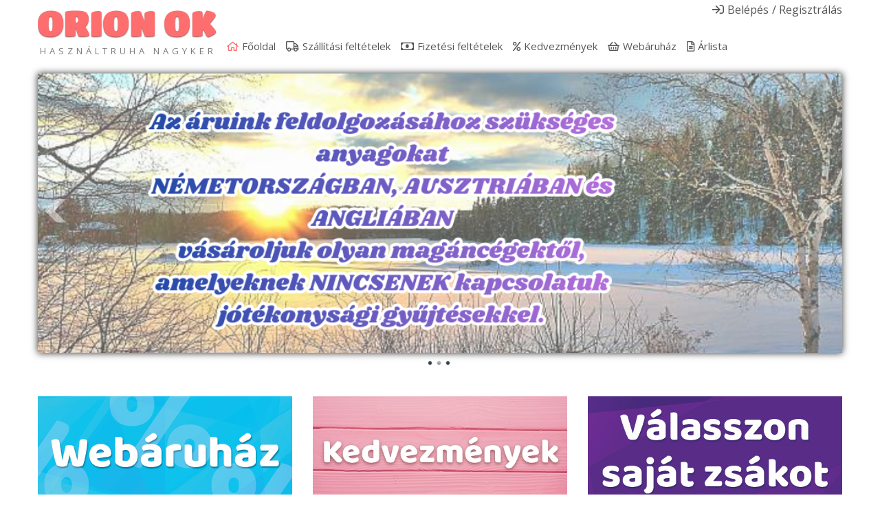

--- FILE ---
content_type: text/html; charset=utf-8
request_url: https://orionok.hu/component/hikashop/product/113895-gyermek-ruha-teli-b-minoseg-6-12
body_size: 11341
content:
	

<!DOCTYPE html>
<html xmlns="http://www.w3.org/1999/xhtml" xml:lang="hu-hu" lang="hu-hu" dir="ltr">
<head>
	
    <meta name="viewport" content="width=device-width, initial-scale=1.0">
	
    <base href="https://orionok.hu/component/hikashop/product/113895-gyermek-ruha-teli-b-minoseg-6-12" />
	<meta http-equiv="content-type" content="text/html; charset=utf-8" />
	<meta name="keywords" content="használtruha nagyker, használtruha nagykereskedés, használt ruha nagykereskedés" />
	<meta name="viewport" content="width=device-width, initial-scale=1.0" />
	<meta name="description" content="Használtruha nagyker" />
	<meta name="generator" content="MYOB" />
	<title>gyermek ruha téli, B minõség (6-12)</title>
	<link href="https://orionok.hu/e-shop/product/113895-DES09AZI-12403426-gyermek-ruha-teli-b-minoseg-6-12" rel="canonical" />
	<link href="/templates/ice_future/favicon.ico" rel="shortcut icon" type="image/vnd.microsoft.icon" />
	<link href="/media/com_hikashop/css/hikashop.css?v=450" rel="stylesheet" type="text/css" />
	<link href="/media/com_hikashop/css/frontend_default.css?t=1645535333" rel="stylesheet" type="text/css" />
	<link href="/media/com_hikashop/css/font-awesome.css?v=5.2.0" rel="stylesheet" type="text/css" />
	<link href="/plugins/system/jce/css/content.css?aa754b1f19c7df490be4b958cf085e7c" rel="stylesheet" type="text/css" />
	<link href="/plugins/system/maximenuckmobile/themes/default/maximenuckmobile.css" rel="stylesheet" type="text/css" />
	<link href="/media/jui/css/bootstrap.css" rel="stylesheet" type="text/css" />
	<link href="/media/jui/css/bootstrap-responsive.css" rel="stylesheet" type="text/css" />
	<link href="/templates/ice_future/css/joomla.css" rel="stylesheet" type="text/css" />
	<link href="/templates/ice_future/css/template.css?20211101" rel="stylesheet" type="text/css" />
	<link href="/templates/ice_future/css/responsive.css" rel="stylesheet" type="text/css" />
	<link href="https://orionok.hu/media/com_acymailing/css/module_default.css?v=1645535297" rel="stylesheet" type="text/css" />
	<link href="/modules/mod_ariimageslider/mod_ariimageslider/js/themes/nivo-slider.css" rel="stylesheet" type="text/css" />
	<link href="/modules/mod_ariimageslider/mod_ariimageslider/js/themes/default/style.css" rel="stylesheet" type="text/css" />
	<link href="/modules/mod_maximenuck/themes/blank/css/maximenuck.php?monid=maximenuck105" rel="stylesheet" type="text/css" />
	<link href="/modules/mod_maximenuck/assets/maximenuresponsiveck.css" rel="stylesheet" type="text/css" />
	<link href="/modules/mod_bt_login/tmpl/css/style2.0.css" rel="stylesheet" type="text/css" />
	<link href="/media/com_hikashop/css/notify-metro.css?v=450" rel="stylesheet" type="text/css" />
	<style type="text/css">

 .cloaked_email span:before { content: attr(data-ep-a22d0); } .cloaked_email span:after { content: attr(data-ep-be048); } 
.mobilebarmaximenuck { display: none; }
	@media only screen and (max-width:640px){
    #maximenuck105 { display: none !important; }
    .mobilebarmaximenuck { display: block; }
	.hidemenumobileck {display: none !important;}
    body { padding-top: 40px !important; } }#ais_104_wrapper{max-width:1170px;}#ais_104{width:100%;height:auto;}.ari-image-slider-loading #ais_104{height:220px;}@media screen and (max-width: 640px) {div#maximenuck105 ul.maximenuck li.maximenuck.nomobileck, div#maximenuck105 .maxipushdownck ul.maximenuck2 li.maximenuck.nomobileck { display: none !important; }}@media screen and (min-width: 641px) {div#maximenuck105 ul.maximenuck li.maximenuck.nodesktopck, div#maximenuck105 .maxipushdownck ul.maximenuck2 li.maximenuck.nodesktopck { display: none !important; }}
	</style>
	<script type="application/json" class="joomla-script-options new">{"csrf.token":"41d19e217e36f3fe8da9ded4d099ae72","system.paths":{"root":"","base":""},"system.keepalive":{"interval":840000,"uri":"\/component\/ajax\/?format=json"}}</script>
	
	
	
	<script src="https://ajax.googleapis.com/ajax/libs/jquery/1.12.0/jquery.min.js" type="text/javascript"></script>
	<script src="/plugins/system/jqueryeasy/jquerynoconflict.js" type="text/javascript"></script>
	<script src="https://ajax.googleapis.com/ajax/libs/jqueryui/1.12.0/jquery-ui.min.js" type="text/javascript"></script>
	<script src="/media/system/js/core.js?2311c87207ee4b461289681a9f2257c9" type="text/javascript"></script>
	
	<script src="/media/jui/js/bootstrap.min.js?2311c87207ee4b461289681a9f2257c9" type="text/javascript"></script>
	<script src="/media/com_hikashop/js/hikashop.js?v=450" type="text/javascript"></script>
	<script src="/plugins/system/maximenuckmobile/assets/maximenuckmobile.js" type="text/javascript"></script>
	<script src="https://orionok.hu/media/com_acymailing/js/acymailing_module.js?v=51025" type="text/javascript" async="async"></script>
	<script src="https://www.google.com/recaptcha/api.js?render=explicit&hl=hu-HU" type="text/javascript" defer="defer" async="async"></script>
	<script src="/modules/mod_ariimageslider/mod_ariimageslider/js/jquery.nivo.slider.js" type="text/javascript"></script>
	<script src="/modules/mod_bt_login/tmpl/js/jquery.simplemodal.js" type="text/javascript"></script>
	<script src="/modules/mod_bt_login/tmpl/js/default.js" type="text/javascript"></script>
	<!--[if lt IE 9]><script src="/media/system/js/polyfill.event.js?2311c87207ee4b461289681a9f2257c9" type="text/javascript"></script><![endif]-->
	<script src="/media/system/js/keepalive.js?2311c87207ee4b461289681a9f2257c9" type="text/javascript"></script>
	<script src="/media/com_hikashop/js/notify.min.js?v=450" type="text/javascript"></script>
	<script src="/plugins/hikashop/cartnotify/media/notify.js" type="text/javascript"></script>
	<script type="text/javascript">

window.hikashopFieldsJs = {
	'reqFieldsComp': {},
	'validFieldsComp': {},
	'regexFieldsComp': {},
	'regexValueFieldsComp': {}
};
function hikashopToggleFields(new_value, namekey, field_type, id, prefix) {
	if(!window.hikashop) return false;
	return window.hikashop.toggleField(new_value, namekey, field_type, id, prefix);
}
if(!window.localPage) window.localPage = {};
window.localPage.cartRedirect = function(cid,pid,resp){window.location="/hasznaltruha-nagyker/checkout";};
window.localPage.wishlistRedirect = function(cid,pid,resp){window.location="/component/hikashop/product/listing";};

 var emailProtector=emailProtector||{};emailProtector.addCloakedMailto=function(g,l){var h=document.querySelectorAll("."+g);for(i=0;i<h.length;i++){var b=h[i],k=b.getElementsByTagName("span"),e="",c="";b.className=b.className.replace(" "+g,"");for(var f=0;f<k.length;f++)for(var d=k[f].attributes,a=0;a<d.length;a++)0===d[a].nodeName.toLowerCase().indexOf("data-ep-a22d0")&&(e+=d[a].value),0===d[a].nodeName.toLowerCase().indexOf("data-ep-be048")&&(c=d[a].value+c);if(!c)break;b.innerHTML=e+c;if(!l)break;b.parentNode.href="mailto:"+e+c}}; 
jQuery(document).ready(function($){
                    $('#maximenuck105').MobileMaxiMenu({usemodules : 0,container : 'body',showdesc : 0,showlogo : 1,useimages : 0,menuid : 'maximenuck105',showmobilemenutext : 'default',mobilemenutext : 'Menu',mobilebackbuttontext : 'Back',displaytype : 'accordion',menubarbuttoncontent : '',topbarbuttoncontent : '',uriroot : '',displayeffect : 'normal',menuwidth : '300',openedonactiveitem : '0'});});
    jQuery(document).ready(function(){ 
			
			// Go to Top Link
			jQuery(window).scroll(function(){
				if ( jQuery(this).scrollTop() > 400) {
					 jQuery("#gotop").addClass("gotop_active");
				} else {
					 jQuery("#gotop").removeClass("gotop_active");
				}
			}); 
			jQuery(".scrollup").click(function(){
				jQuery("html, body").animate({ scrollTop: 0 }, 600);
				return false;
			});
			
			jQuery("[rel='tooltip']").tooltip();
			 
		});
		

	if(typeof acymailingModule == 'undefined'){
				var acymailingModule = [];
			}
			
			acymailingModule['emailRegex'] = /^[a-z0-9!#$%&\'*+\/=?^_`{|}~-]+(?:\.[a-z0-9!#$%&\'*+\/=?^_`{|}~-]+)*\@([a-z0-9-]+\.)+[a-z0-9]{2,20}$/i;

			acymailingModule['NAMECAPTION'] = 'Név';
			acymailingModule['NAME_MISSING'] = 'Adja meg a nevét';
			acymailingModule['EMAILCAPTION'] = 'E-mail';
			acymailingModule['VALID_EMAIL'] = 'Kérjük, érvényes e-mail címet adjon meg';
			acymailingModule['ACCEPT_TERMS'] = 'Fogadja el a használati feltételeket';
			acymailingModule['CAPTCHA_MISSING'] = 'Kérem írja be a képen látható biztonsági kódot:';
			acymailingModule['NO_LIST_SELECTED'] = 'Kérjük, válassza ki melyik témákra kíván feliratkozni';
		
		acymailingModule['level'] = 'enterprise';
		acymailingModule['reqFieldsformAcymailing63421'] = Array('name','html');
		acymailingModule['validFieldsformAcymailing63421'] = Array('Adjon meg egy értéket a Név mezőhöz','Adjon meg egy értéket a Küldés mezőhöz');
acymailingModule['excludeValuesformAcymailing63421'] = [];
acymailingModule['excludeValuesformAcymailing63421']['name'] = 'Név';
acymailingModule['excludeValuesformAcymailing63421']['email'] = 'E-mail';
jQuery(document).ready(function() { var $ = window.jQueryNivoSlider || jQuery; var opts = {"effect":"fade","directionNavHide":false,"responsive":true}; $("#ais_104").nivoSlider(opts); });jQuery(function($){ initTooltips(); $("body").on("subform-row-add", initTooltips); function initTooltips (event, container) { container = container || document;$(container).find(".hasTooltip").tooltip({"html": true,"container": "body"});} });function do_nothing() { return; }
jQuery.notify.defaults({"arrowShow":false,"globalPosition":"top right","elementPosition":"top right","clickToHide":true,"autoHideDelay":5000,"autoHide":true});
window.cartNotifyParams = {"reference":"global","img_url":"\/media\/com_hikashop\/images\/icons\/icon-32-newproduct.png","redirect_url":"","redirect_delay":4000,"title":"Product added to the cart","text":"A term\u00e9ket kos\u00e1rba raktuk","wishlist_title":"Product added to the wishlist","wishlist_text":"A term\u00e9ket sikeresen hozz\u00e1adta a k\u00edv\u00e1ns\u00e1glist\u00e1hoz","list_title":"Products added to the cart","list_text":"Products successfully added to the cart","list_wishlist_title":"Products added to the wishlist","list_wishlist_text":"Products successfully added to the wishlist","err_title":"Product not added to the cart","err_text":"Product not added to the cart","err_wishlist_title":"Product not added to the wishlist","err_wishlist_text":"Product not added to the wishlist"};

	</script>
	<!--[if IE]><link rel="stylesheet" href="/modules/mod_ariimageslider/mod_ariimageslider/js/themes/nivo-slider.ie.css" type="text/css" /><![endif]-->
	<!--[if lt IE 7]><link rel="stylesheet" href="/modules/mod_ariimageslider/mod_ariimageslider/js/themes/default/style.ie6.css" type="text/css" /><![endif]-->
	<!--[if IE]><link rel="stylesheet" href="/modules/mod_ariimageslider/mod_ariimageslider/js/themes/default/style.ie.css" type="text/css" /><![endif]-->
	<!--[if lt IE 8]><style type="text/css">BODY #ais_104_wrapper,BODY #ais_104{width:1170px;height:220px;}</style><![endif]-->

    
    <link href="/templates/ice_future/css/all.min.css" rel="stylesheet" />
    <link href="/templates/ice_future/css/v4-shims.min.css" rel="stylesheet" />
    <link href="/templates/ice_future/css/font-awesome-animation.min.css" rel="stylesheet" />
    <link href="/templates/ice_future/css/flag-icons.min.css" rel="stylesheet" />
    <!-- <link href="https://fonts.googleapis.com/css?family=Baloo Bhai|Open+Sans" rel="stylesheet"> -->

		

<style type="text/css" media="screen">

#main {
	/*border-bottom: 1px solid #ccc;
	box-shadow: 0  1px 0 #fff;*/}	
	

 				

</style>


<!-- Google Fonts -->
<!-- <link href='//fonts.googleapis.com/css?family=Coming+Soon|Open+Sans' rel='stylesheet' type='text/css'> -->
<link href="//fonts.googleapis.com/css?family=Open+Sans:400,700&amp;subset=latin-ext" rel="stylesheet">

<link id="stylesheet" rel="stylesheet" type="text/css" href="/templates/ice_future/css/styles/style1.css?20190329" />

<!-- Template Styles -->
<link id="stylesheet-responsive" rel="stylesheet" type="text/css" href="/templates/ice_future/css/styles/style1_responsive.css" />




<!--[if lte IE 8]>
<link rel="stylesheet" type="text/css" href="/templates/ice_future/css/ie8.css" />
<![endif]-->

<!--[if lte IE 9]>
<style type="text/css" media="screen">

</style>	
<![endif]-->


<!--[if lt IE 9]>
    <script src="/media/jui/js/html5.js"></script>
<![endif]-->

        
        <!-- HU -->

        <!-- Google Tag Manager -->
        <script>(function(w,d,s,l,i){w[l]=w[l]||[];w[l].push({'gtm.start':
        new Date().getTime(),event:'gtm.js'});var f=d.getElementsByTagName(s)[0],
        j=d.createElement(s),dl=l!='dataLayer'?'&l='+l:'';j.async=true;j.src=
        'https://www.googletagmanager.com/gtm.js?id='+i+dl;f.parentNode.insertBefore(j,f);
        })(window,document,'script','dataLayer','GTM-5R8HKQ6');</script>
        <!-- End Google Tag Manager -->

        <meta name="facebook-domain-verification" content="dwfm0vdx104fjqa2a8hd777u25x0ex" />

        <!-- Facebook Pixel Code -->
        <script>
        !function(f,b,e,v,n,t,s)
        {if(f.fbq)return;n=f.fbq=function(){n.callMethod?
        n.callMethod.apply(n,arguments):n.queue.push(arguments)};
        if(!f._fbq)f._fbq=n;n.push=n;n.loaded=!0;n.version='2.0';
        n.queue=[];t=b.createElement(e);t.async=!0;
        t.src=v;s=b.getElementsByTagName(e)[0];
        s.parentNode.insertBefore(t,s)}(window, document,'script',
        'https://connect.facebook.net/en_US/fbevents.js');
        fbq('init', '284981223528411');
        fbq('track', 'PageView');
        </script>
        <script type="text/javascript" src="/templates/ice_future/js/mrktng.js?2021111502"></script>
        <noscript><img height="1" width="1" style="display:none"
        src="https://www.facebook.com/tr?id=284981223528411&ev=PageView&noscript=1"
        /></noscript>
        <!-- End Facebook Pixel Code -->

</head>


<body class="">
    <!-- Google Tag Manager (noscript) -->
    <noscript><iframe src="https://www.googletagmanager.com/ns.html?id=GTM-5R8HKQ6"
    height="0" width="0" style="display:none;visibility:hidden"></iframe></noscript>
    <!-- End Google Tag Manager (noscript) -->

    <header id="header">
    
        <div class="container clearfix">
          
           <div id="logo">	
             <p><a href="/"><img src="/templates/ice_future/images/logook.gif" alt="Használtruha nagyker" title="Használtruha nagyker" /></a></p>
             <p style="color: #7b7b7b;padding: 0;margin: 0 0 0 3px; font-size:13px;letter-spacing: 5px;font-family: 'Open Sans', Helvetica, Arial, sans-serif;text-transform: uppercase;">Használtruha nagyker</p>
            </div>
            
                         <div id="login">
                <div id="btl">
	<!-- Panel top -->	
	<div class="btl-panel">
					<!-- Login button -->
						<span id="btl-panel-login" class="btl-modal">Belépés</span>
						<!-- Registration button -->
						<span id="btl-panel-registration" class="btl-modal">Regisztrálás</span>
						
			
			</div>
	<!-- content dropdown/modal box -->
	<div id="btl-content">
			
		<!-- Form login -->	
		<div id="btl-content-login" class="btl-content-block">
						
			<!-- if not integrated any component -->
							<h3>Belépés</h3>
				<div id="btl-wrap-module"><form action="/component/hikashop/" method="post" id="login-form" class="form-inline">
		<div class="userdata">
		<div id="form-login-username" class="control-group">
			<div class="controls">
									<div class="input-prepend">
						<span class="add-on">
							<span class="icon-user hasTooltip" title="E-mail"></span>
							<label for="modlgn-username" class="element-invisible">E-mail</label>
						</span>
						<input id="modlgn-username" type="text" name="username" class="input-small" tabindex="0" size="18" placeholder="E-mail" />
					</div>
							</div>
		</div>
		<div id="form-login-password" class="control-group">
			<div class="controls">
									<div class="input-prepend">
						<span class="add-on">
							<span class="icon-lock hasTooltip" title="Jelszó">
							</span>
								<label for="modlgn-passwd" class="element-invisible">Jelszó							</label>
						</span>
						<input id="modlgn-passwd" type="password" name="password" class="input-small" tabindex="0" size="18" placeholder="Jelszó" />
					</div>
							</div>
		</div>
						<div id="form-login-remember" class="control-group checkbox">
			<label for="modlgn-remember" class="control-label">Emlékezzen rám</label> <input id="modlgn-remember" type="checkbox" name="remember" class="inputbox" value="yes"/>
		</div>
				<div id="form-login-submit" class="control-group">
			<div class="controls">
				<button type="submit" tabindex="0" name="Submit" class="btn btn-primary login-button">Belépés</button>
			</div>
		</div>
					<ul class="unstyled">
							<li>
					<a href="/component/users/?view=registration&amp;Itemid=101">
					Fiók létrehozása <span class="icon-arrow-right"></span></a>
				</li>
							<li>
					<a href="/component/users/?view=remind&amp;Itemid=101">
					Elfelejtette felhasználónevét?</a>
				</li>
				<li>
					<a href="/component/users/?view=reset&amp;Itemid=101">
					Elfelejtette jelszavát?</a>
				</li>
			</ul>
		<input type="hidden" name="option" value="com_users" />
		<input type="hidden" name="task" value="user.login" />
		<input type="hidden" name="return" value="aHR0cHM6Ly9vcmlvbm9rLmh1L2NvbXBvbmVudC9oaWthc2hvcC9wcm9kdWN0LzExMzg5NS1neWVybWVrLXJ1aGEtdGVsaS1iLW1pbm9zZWctNi0xMg==" />
		<input type="hidden" name="41d19e217e36f3fe8da9ded4d099ae72" value="1" />	</div>
	</form>
</div>
							
		</div>
		
					
		<div id="btl-content-registration" class="btl-content-block">			
			<!-- if not integrated any component -->
							<input type="hidden" name="integrated" value="/component/users/?view=registration&amp;Itemid=101" value="no" id="btl-integrated"/>		
					</div>
						
				
	</div>
	<div class="clear"></div>
</div>

<script type="text/javascript">
/*<![CDATA[*/
var btlOpt = 
{
	BT_AJAX					:'https://orionok.hu/component/hikashop/product/113895-gyermek-ruha-teli-b-minoseg-6-12',
	BT_RETURN				:'/component/hikashop/product/113895-gyermek-ruha-teli-b-minoseg-6-12',
	RECAPTCHA				:'0',
	LOGIN_TAGS				:'',
	REGISTER_TAGS			:'',
	EFFECT					:'btl-modal',
	ALIGN					:'right',
	BG_COLOR				:'transparent',
	MOUSE_EVENT				:'click',
	TEXT_COLOR				:'#555555',
	MESSAGES 				: {
		E_LOGIN_AUTHENTICATE 		: 'Username and password do not match or you do not have an account yet.',
		REQUIRED_NAME				: 'Please enter your name!',
		REQUIRED_USERNAME			: 'Please enter your username!',
		REQUIRED_PASSWORD			: 'Please enter your password!',
		REQUIRED_VERIFY_PASSWORD	: 'Please re-enter your password!',
		PASSWORD_NOT_MATCH			: 'Password does not match the verify password!',
		REQUIRED_EMAIL				: 'Please enter your email!',
		EMAIL_INVALID				: 'Please enter a valid email!',
		REQUIRED_VERIFY_EMAIL		: 'Please re-enter your email!',
		EMAIL_NOT_MATCH				: 'Email does not match the verify email!',
		CAPTCHA_REQUIRED			: 'Please enter captcha key'
	}
}
if(btlOpt.ALIGN == "center"){
	BTLJ(".btl-panel").css('textAlign','center');
}else{
	BTLJ(".btl-panel").css('float',btlOpt.ALIGN);
}
BTLJ("input.btl-buttonsubmit,button.btl-buttonsubmit").css({"color":btlOpt.TEXT_COLOR,"background":btlOpt.BG_COLOR});
BTLJ("#btl .btl-panel > span").css({"color":btlOpt.TEXT_COLOR,"background-color":btlOpt.BG_COLOR,"border":btlOpt.TEXT_COLOR});
/*]]>*/
</script>


            </div>
                     	
            
			<!--[if lte IE 7]>
			<link href="/modules/mod_maximenuck/themes/blank/css/ie7.css" rel="stylesheet" type="text/css" />
			<![endif]--><!-- debut Maximenu CK, par cedric keiflin -->
	<div class="maximenuckh ltr" id="maximenuck105" style="z-index:10;">
        <div class="maxiroundedleft"></div>
        <div class="maxiroundedcenter">
            <ul class=" maximenuck">
												<li data-level="1" class="maximenuck item101 current active first level1 " style="z-index : 12000;" ><a  data-hover="Főoldal" class="maximenuck " href="/"><span class="titreck"  data-hover="Főoldal">Főoldal</span></a>
		</li><li data-level="1" class="maximenuck item117 level1 " style="z-index : 11999;" ><a  data-hover="Szállítási feltételek" class="maximenuck " href="/szallitasi-feltetelek"><span class="titreck"  data-hover="Szállítási feltételek">Szállítási feltételek</span></a>
		</li><li data-level="1" class="maximenuck item150 level1 " style="z-index : 11998;" ><a  data-hover="Fizetési feltételek" class="maximenuck " href="/fizetesi-feltetelek"><span class="titreck"  data-hover="Fizetési feltételek">Fizetési feltételek</span></a>
		</li><li data-level="1" class="maximenuck item187 level1 " style="z-index : 11997;" ><a  data-hover="Kedvezmények" class="maximenuck " href="/kedvezmenyek"><span class="titreck"  data-hover="Kedvezmények">Kedvezmények</span></a>
		</li><li data-level="1" class="maximenuck item299 level1 " style="z-index : 11996;" ><a  data-hover="Webáruház" class="maximenuck " href="/hasznaltruha-nagyker-webshop"><span class="titreck"  data-hover="Webáruház">Webáruház</span></a>
		</li><li data-level="1" class="maximenuck item237 last level1 " style="z-index : 11995;" ><a  data-hover="Árlista" class="maximenuck " href="/arlista"><span class="titreck"  data-hover="Árlista">Árlista</span></a></li>            </ul>
        </div>
        <div class="maxiroundedright"></div>
        <div style="clear:both;"></div>
    </div>
    <!-- fin maximenuCK -->

            
            
       </div>   
          
    </header><!-- /#header -->
    
             <div id="icecarousel" class="hidden-phone">
            <div id="ais_104_wrapper" class="ari-image-slider-wrapper ari-image-slider-loading ari-is-theme-default ari-image-slider-wCtrlNav">
	<div id="ais_104" class="ari-image-slider nivoSlider">
					<img src="/images/ariimageslider/4ban_2.png" alt="" title="" class="imageslider-item" width="1023" height="356" />
							<img src="/images/ariimageslider/4ban_6.png" alt="" title="" class="imageslider-item" width="1023" height="356" style="display:none" />
							<img src="/images/ariimageslider/4ban_8.png" alt="" title="" class="imageslider-item" width="1023" height="356" style="display:none" />
				
	</div>
			<div class="nivo-controlNavHolder">
			<div class="nivo-controlNav">
							<a rel="0" class="nivo-control active">
					<span class="nivo-thumbNavWrapper">
						0						<span class="nivo-arrow-border"></span>
						<span class="nivo-arrow"></span>
					</span>
				</a>
							<a rel="1" class="nivo-control">
					<span class="nivo-thumbNavWrapper">
						1						<span class="nivo-arrow-border"></span>
						<span class="nivo-arrow"></span>
					</span>
				</a>
							<a rel="2" class="nivo-control">
					<span class="nivo-thumbNavWrapper">
						2						<span class="nivo-arrow-border"></span>
						<span class="nivo-arrow"></span>
					</span>
				</a>
						</div>
		</div>
	</div>
        </div>
        
    <div id="main" class="container clearfix">
    
    	
               
        
                <section id="promo" class="row">
        
            <div class="span4">	
                		<div class="moduletable cenniky">
						

<div class="custom cenniky"  >
	<p><a href="/hasznaltruha-nagyker-webshop" target="self"><img src="/images/promo/e-shop.jpg" alt="e shop" /></a></p></div>
		</div>
	
            </div> 
            
            <div class="span4">	
                		<div class="moduletable katalogy">
						

<div class="custom katalogy"  >
	<p><a href="/kedvezmenyek" target="self"><img src="/images/promo/free_delivery.jpg" alt="free delivery" /></a></p></div>
		</div>
	
            </div> 
            
            <div class="span4">	
                		<div class="moduletable eshopy">
						

<div class="custom eshopy"  >
	<p><a href="/hasznaltruha-nagyker-webshop#vndn_offer_tab" target="self"><img src="/images/promo/pytel.jpg" alt="pytel" /></a></p></div>
		</div>
	
            </div> 
            
            <div class="span4">	
                
            </div> 
           
        </section> 
        
        <hr />   
                 
            
        <div id="columns" class="row">
        
        	
                       
            <div id="middle-col" class="span12">
        
                <section id="content">
                    
                    <div id="system-message-container">
	</div>

				    <div itemscope itemtype="https://schema.org/Product" id="hikashop_product_DES09AZI_12403426_page" class="hikashop_product_page hikashop_product_of_category_2 hikashop_product_of_category_117">
	<div class='clear_both'></div>
<script type="text/javascript">
function hikashop_product_form_check() {
	var d = document, el = d.getElementById('hikashop_product_quantity_main');
	if(!el)
		return true;
	var inputs = el.getElementsByTagName('input');
	if(inputs && inputs.length > 0)
		return true;
	var links = el.getElementsByTagName('a');
	if(links && links.length > 0)
		return true;
	return false;
}
</script>
	<form action="/component/hikashop/product/updatecart" method="post" name="hikashop_product_form" onsubmit="return hikashop_product_form_check();" enctype="multipart/form-data">
<div id="hikashop_product_top_part" class="hikashop_product_top_part">
<!-- TOP BEGIN EXTRA DATA -->
<!-- EO TOP BEGIN EXTRA DATA -->
	<h1>
<!-- NAME -->
		<span id="hikashop_product_name_main" class="hikashop_product_name_main" itemprop="name">gyermek ruha téli, B minõség (6-12)</span>
<!-- EO NAME -->
<!-- CODE -->
		<span id="hikashop_product_code_main" class="hikashop_product_code_main">DES09AZI-12403426</span>
<!-- EO CODE -->
		<meta itemprop="sku" content="DES09AZI-12403426">
		<meta itemprop="productID" content="DES09AZI-12403426">
	</h1>
<!-- TOP END EXTRA DATA -->
<!-- EO TOP END EXTRA DATA -->
<!-- SOCIAL NETWORKS -->
<!-- EO SOCIAL NETWORKS -->
</div>

<div class="hk-row-fluid">
	<div id="hikashop_product_left_part" class="hikashop_product_left_part hkc-md-6">
<!-- LEFT BEGIN EXTRA DATA -->
<!-- EO LEFT BEGIN EXTRA DATA -->
<!-- IMAGE -->
<div id="hikashop_product_image_main" class="hikashop_global_image_div" style="">
	<div id="hikashop_main_image_div" class="hikashop_main_image_div">
		<div class="hikashop_product_main_image_thumb" id="hikashop_image_main_thumb_div"  style="height:570px;" >
			<div style="text-align:center;clear:both;" class="hikashop_product_main_image">
				<div style="position:relative;text-align:center;clear:both;margin: auto;" class="hikashop_product_main_image_subdiv">
<a href="http://orionimg.eu/images/vnd/DES09AZI-12403426/DES09AZI-12403426-1.jpg" target="_blank" title="gyermek ruha téli, B minõség (6-12)" onclick="return window.localPage.openImage('hikashop_main_image', '', event);"><img id="hikashop_main_image" style="margin-top:10px;margin-bottom:10px;display:inline-block;vertical-align:middle" width="400" height="550" title="gyermek ruha téli, B minõség (6-12)" alt="DES09AZI-12403426-1" src="http://orionimg.eu/images/vnd/DES09AZI-12403426/DES09AZI-12403426-1.jpg"/></a>				</div>
			</div>
		</div>
		<meta itemprop="image" content="http://orionimg.eu/images/vnd/DES09AZI-12403426/DES09AZI-12403426-1.jpg"/>
	</div>
	<div id="hikashop_small_image_div" class="hikashop_small_image_div">
<a href="http://orionimg.eu/images/vnd/DES09AZI-12403426/DES09AZI-12403426-1.jpg" target="_blank" title="gyermek ruha téli, B minõség (6-12)" onmouseover="return window.localPage.changeImage(this, 'hikashop_main_image', 'http://orionimg.eu/images/vnd/DES09AZI-12403426/DES09AZI-12403426-1.jpg', 780, 1040, 'gyermek ruha téli, B minõség (6-12)', 'DES09AZI-12403426-1');"><img class="hikashop_child_image hikashop_child_image_active" title="gyermek ruha téli, B minõség (6-12)" alt="DES09AZI-12403426-1" src="http://orionimg.eu/images/vnd/DES09AZI-12403426/DES09AZI-12403426-1.jpg"/></a><a href="http://orionimg.eu/images/vnd/DES09AZI-12403426/DES09AZI-12403426-2.jpg" target="_blank" title="gyermek ruha téli, B minõség (6-12)" onmouseover="return window.localPage.changeImage(this, 'hikashop_main_image', 'http://orionimg.eu/images/vnd/DES09AZI-12403426/DES09AZI-12403426-2.jpg', 780, 1040, 'gyermek ruha téli, B minõség (6-12)', 'DES09AZI-12403426-2');"><img class="hikashop_child_image" title="gyermek ruha téli, B minõség (6-12)" alt="DES09AZI-12403426-2" src="http://orionimg.eu/images/vnd/DES09AZI-12403426/DES09AZI-12403426-2.jpg"/></a><a href="http://orionimg.eu/images/vnd/DES09AZI-12403426/DES09AZI-12403426-3.jpg" target="_blank" title="gyermek ruha téli, B minõség (6-12)" onmouseover="return window.localPage.changeImage(this, 'hikashop_main_image', 'http://orionimg.eu/images/vnd/DES09AZI-12403426/DES09AZI-12403426-3.jpg', 780, 1040, 'gyermek ruha téli, B minõség (6-12)', 'DES09AZI-12403426-3');"><img class="hikashop_child_image" title="gyermek ruha téli, B minõség (6-12)" alt="DES09AZI-12403426-3" src="http://orionimg.eu/images/vnd/DES09AZI-12403426/DES09AZI-12403426-3.jpg"/></a>	</div>
</div>
<script type="text/javascript">
if(!window.localPage)
	window.localPage = {};
if(!window.localPage.images)
	window.localPage.images = {};
window.localPage.changeImage = function(el, id, url, width, height, title, alt) {
	var d = document, target = d.getElementById(id), w = window, o = window.Oby;
	if(!target) return false;
	target.src = url;
	target.width = width;
	target.height = height;
	target.title = title;
	target.alt = alt;

	var target_src = d.getElementById(id+'_src');
	if(target_src) {
		target_src.srcset = url;
	}
	var target_webp = d.getElementById(id+'_webp');
	if(target_webp) {
		target_webp.srcset = url.substr(0, url.lastIndexOf(".")) + '.webp';
	}

	var thumb_img = null, thumbs_div = d.getElementById('hikashop_small_image_div');
	if(thumbs_div) {
		thumbs_img = thumbs_div.getElementsByTagName('img');
		if(thumbs_img) {
			for(var i = thumbs_img.length - 1; i >= 0; i--) {
				o.removeClass(thumbs_img[i], 'hikashop_child_image_active');
			}
		}
	}
	thumb_img = el.getElementsByTagName('img');
	if(thumb_img) {
		for(var i = thumb_img.length - 1; i >= 0; i--) {
			o.addClass(thumb_img[i], 'hikashop_child_image_active');
		}
	}

	window.localPage.images[id] = el;
	return false;
};
window.localPage.openImage = function(id, variant_name, e) {
	if(!variant_name) variant_name = '';
	if(!window.localPage.images[id])
		window.localPage.images[id] = document.getElementById('hikashop_first_thumbnail' + variant_name);

	e = e || window.event;
	e.stopPropagation();
	e.cancelBubble = true;
	window.Oby.cancelEvent(e);
	window.localPage.images[id].click();
	return false;
};
</script>
<!-- EO IMAGE -->
<!-- LEFT END EXTRA DATA -->
<!-- EO LEFT END EXTRA DATA -->
	</div>

	<div id="hikashop_product_right_part" class="hikashop_product_right_part hkc-md-6">
<!-- RIGHT BEGIN EXTRA DATA -->
<!-- EO RIGHT BEGIN EXTRA DATA -->
<!-- VOTE -->
		<div id="hikashop_product_vote_mini" class="hikashop_product_vote_mini"></div>
<!-- EO VOTE -->
<!-- PRICE -->
		<span id="hikashop_product_price_main" class="hikashop_product_price_main" itemprop="offers" itemscope itemtype="https://schema.org/Offer">
	<span class="hikashop_product_msrp_price hikashop_product_price_full">
		<span class="hikashop_product_msrp_price_title">
		Ár/KG		</span>
		<span class="hikashop_product_price">
		178 Ft		</span>
	</span>

	<span class="hikashop_product_price_full">
	<span class="hikashop_product_our_price_title">Ár</span> <span class="hikashop_product_price hikashop_product_price_0">1 777 Ft<br /><span class="cenabezdph"> (1 399 Ft nettó) </span></span> </span>
			<meta itemprop="price" content="" />
			<meta itemprop="availability" content="https://schema.org/OutOfstock" />
			<meta itemprop="priceCurrency" content="HUF" />                                               
		</span>
<!-- EO PRICE -->
<!-- RIGHT MIDDLE EXTRA DATA -->
<!-- EO RIGHT MIDDLE EXTRA DATA -->
<!-- DIMENSIONS -->
<!-- WEIGHT -->
		<span id="hikashop_product_weight_main" class="hikashop_product_weight_main">
			Súly: 10 kg<br />
		</span>
	<!-- EO WEIGHT -->
<!-- WIDTH -->
<!-- EO WIDTH -->
<!-- LENGTH -->
<!-- LENGTH -->
<!-- HEIGHT -->
<!-- EO HEIGHT -->
<!-- BRAND -->
<!-- EO BRAND -->
<!-- EO DIMENSIONS -->
		<br />
<!-- CHARACTERISTICS -->
		<br />
<!-- EO CHARACTERISTICS -->
<!-- OPTIONS -->
<!-- EO OPTIONS -->
<!-- CUSTOM ITEM FIELDS -->
<!-- EO CUSTOM ITEM FIELDS -->
<!-- PRICE WITH OPTIONS -->
		<span id="hikashop_product_price_with_options_main" class="hikashop_product_price_with_options_main">
		</span>
<!-- EO PRICE WITH OPTIONS -->
<!-- ADD TO CART BUTTON -->
		<div id="hikashop_product_quantity_main" class="hikashop_product_quantity_main">	<div class="hikashop_product_no_stock">
Nincs raktáron<br/>	</div>
</div>
		<div id="hikashop_product_quantity_alt" class="hikashop_product_quantity_main_alt" style="display:none;">
			The add to cart button will appear once you select the values above		</div>
<!-- EO ADD TO CART BUTTON -->
<!-- CONTACT US BUTTON -->
		<div id="hikashop_product_contact_main" class="hikashop_product_contact_main">		</div>
<!-- EO CONTACT US BUTTON -->
<!-- CUSTOM PRODUCT FIELDS -->
<!-- EO CUSTOM PRODUCT FIELDS -->
<!-- TAGS -->
<div id="hikashop_product_tags_main" class="hikashop_product_tags"></div>
<!-- EO TAGS -->
<!-- RIGHT END EXTRA DATA -->
<!-- EO RIGHT END EXTRA DATA -->
<span id="hikashop_product_id_main" class="hikashop_product_id_main">
	<input type="hidden" name="product_id" value="113895" />
</span>
</div>
</div>
<!-- END GRID -->
<div id="hikashop_product_bottom_part" class="hikashop_product_bottom_part">
<!-- BOTTOM BEGIN EXTRA DATA -->
<!-- EO BOTTOM BEGIN EXTRA DATA -->
<!-- DESCRIPTION -->
	<div id="hikashop_product_description_main" class="hikashop_product_description_main" itemprop="description">gyermek ruha téli, B minõség (6-12)</div>
<!-- EO DESCRIPTION -->
<!-- MANUFACTURER URL -->
	<span id="hikashop_product_url_main" class="hikashop_product_url_main"></span>
<!-- EO MANUFACTURER URL -->
<!-- FILES -->
<div id="hikashop_product_files_main" class="hikashop_product_files_main">
</div>
<!-- EO FILES -->
<!-- BOTTOM MIDDLE EXTRA DATA -->
<!-- EO BOTTOM MIDDLE EXTRA DATA -->
<!-- BOTTOM END EXTRA DATA -->
<!-- EO BOTTOM END EXTRA DATA -->
</div>
		<input type="hidden" name="cart_type" id="type" value="cart"/>
		<input type="hidden" name="add" value="1"/>
		<input type="hidden" name="ctrl" value="product"/>
		<input type="hidden" name="task" value="updatecart"/>
		<input type="hidden" name="return_url" value="aHR0cHM6Ly9vcmlvbm9rLmh1L2NvbXBvbmVudC9oaWthc2hvcC9wcm9kdWN0LzExMzg5NS1neWVybWVrLXJ1aGEtdGVsaS1iLW1pbm9zZWctNi0xMg%3D%3D"/>
	</form>
	<div class="hikashop_submodules" id="hikashop_submodules" style="clear:both">
	</div>
	<div class="hikashop_external_comments" id="hikashop_external_comments" style="clear:both">
	</div>
</div>
<!--  HikaShop Component powered by http://www.hikashop.com -->
		<!-- version Business : 4.5.0 [2202181839] -->
                </section><!-- /#content --> 
          
            </div>
            
            
                
    
        </div>
    
    
    </div><!-- /#main -->
    
    
     
     
         
    


    <footer id="footer">
    
        <div class="container clearfix">
        
        	            <div id="footermods" class="row">
       
            	<div class="span3">	
                			<div class="moduletable">
							<h2>Hírlevél</h2>
						<div class="acymailing_module" id="acymailing_module_formAcymailing63421">
	<div class="acymailing_fulldiv" id="acymailing_fulldiv_formAcymailing63421" style="text-align:center" >
		<form id="formAcymailing63421" action="/component/hikashop/" onsubmit="return submitacymailingform('optin','formAcymailing63421')" method="post" name="formAcymailing63421"  >
		<div class="acymailing_module_form" >
			<div class="acymailing_introtext"><p style="text-align: left;">Iratkozz fel hírlevelünkre, hogy elsőként értesülj új akcióinkról!</p></div>			<div class="acymailing_form">
					<p class="onefield fieldacyname" id="field_name_formAcymailing63421">								<span class="acyfield_name acy_requiredField">
								<input id="user_name_formAcymailing63421"  style="width:85%" onfocus="if(this.value == 'Név') this.value = '';" onblur="if(this.value=='') this.value='Név';" type="text" class="inputbox required" name="user[name]" value="Név" title="Név"/>								</span>
								</p>
								<p class="onefield fieldacyemail" id="field_email_formAcymailing63421">								<span class="acyfield_email acy_requiredField">
								<input id="user_email_formAcymailing63421"  style="width:85%" onfocus="if(this.value == 'E-mail') this.value = '';" onblur="if(this.value=='') this.value='E-mail';" type="text" class="inputbox required" name="user[email]" value="E-mail" title="E-mail"/>								</span>
								</p>
													<div class="onefield fieldacycaptcha" id="field_captcha_formAcymailing63421"><div id="formAcymailing63421-captcha" data-size="invisible" class="g-recaptcha" data-sitekey="6LeYGF0UAAAAAErDg48wRlN1Hng5q7cnP7XdtuW-"></div>					</div>
				
					
					<p class="acysubbuttons">
												<input class="button subbutton btn btn-primary" type="submit" value="Feliratkozás" name="Submit" onclick="try{ return submitacymailingform('optin','formAcymailing63421'); }catch(err){alert('The form could not be submitted '+err);return false;}"/>
											</p>
				</div>
						<input type="hidden" name="ajax" value="0"/>
			<input type="hidden" name="acy_source" value="module_99" />
			<input type="hidden" name="ctrl" value="sub"/>
			<input type="hidden" name="task" value="notask"/>
			<input type="hidden" name="redirect" value="https%3A%2F%2Forionok.hu%2Fcomponent%2Fhikashop%2Fproduct%2F113895-gyermek-ruha-teli-b-minoseg-6-12"/>
			<input type="hidden" name="redirectunsub" value="https%3A%2F%2Forionok.hu%2Fcomponent%2Fhikashop%2Fproduct%2F113895-gyermek-ruha-teli-b-minoseg-6-12"/>
			<input type="hidden" name="option" value="com_acymailing"/>
						<input type="hidden" name="hiddenlists" value="1"/>
			<input type="hidden" name="acyformname" value="formAcymailing63421" />
									</div>
		</form>
	</div>
	</div>

		</div>
	
                </div> 
                
                <div class="span3">	
                			<div class="moduletable">
							<h2>Partnereink</h2>
						

<div class="custom"  >
	<p><a href="http://outletexpert.hu" target="_blank"><img src="/images/outletexpert.png" alt="outletexpert" /></a></p></div>
		</div>
	
                </div> 
                
                <div class="span3">	
                			<div class="moduletable">
							<h2>Elérhetőségek</h2>
						

<div class="custom"  >
	<p>Orion OK, a.s.<br /> Tvrd&eacute;ho 3<br /> 602 00 Brno<br /> CZ25550632<br /> <em class="fa fa-phone"></em> +420 543 212 376<br /> <em class="fa fa-envelope"></em> <a href="javascript:/* Ez az &iacute;m&eacute;lc&iacute;m szpemrobotok elleni v&eacute;delem alatt &aacute;ll.*/"><span class="cloaked_email ep_3f1f3704"><span data-ep-a22d0="i&#110;f" data-ep-be048=""><span data-ep-be048="&#46;&#104;&#117;" data-ep-a22d0="&#111;&#64;&#111;"><span data-ep-a22d0="&#114;&#105;o" data-ep-be048="n&#111;&#107;"></span></span></span></span><span class="cloaked_email ep_0b9cf679" style="display:none;"><span data-ep-be048="" data-ep-a22d0="i&#110;f"><span data-ep-a22d0="&#111;&#64;o" data-ep-be048="&#46;h&#117;"><span data-ep-a22d0="r&#105;o" data-ep-be048="&#110;&#111;k"></span></span></span></span></a><script type="text/javascript">emailProtector.addCloakedMailto("ep_0b9cf679", 1);</script><br /> <em class="fa fa-facebook"></em> <a href="https://www.facebook.com/ORION-OK-as-velkoobchod-secondhand-army-241408785888856/">Facebook</a></p></div>
		</div>
	
                </div> 
                
                <div class="span3">	
                			<div class="moduletable">
							<h2>Hasznos linkek</h2>
						<ul class="nav menu mod-list">
<li class="item-151"><a href="/webaruhaz" >Régi webáruház</a></li><li class="item-331"><a href="/altalanos-szerzodesi-feltetelek" >Általános Szerződési Feltételek</a></li></ul>
		</div>
	
                </div> 
                
            </div>
            
            <hr />   
             
             
         
            <div id="copyright_area">
            	
                 
                
                <p id="copyright">&copy; Orion OK - Használtruha nagyker 2026</p>
                
                 
                
                
                 
                
            
            </div>
            
        
        </div>
<script type="text/javascript" src="/templates/ice_future/js/fav.js?20210426"></script>
             
    </footer>

<div id="gotop" class="">
	<a href="#" class="scrollup">Scroll</a>
</div>
  

</body>
</html>
 


--- FILE ---
content_type: text/javascript
request_url: https://orionok.hu/templates/ice_future/js/fav.js?20210426
body_size: 1150
content:
jQuery(document).ready(function() {
	/*jQuery("[rel=\'tooltip\']").tooltip();
	jQuery(window).scroll(function() {
		if (jQuery(this).scrollTop() > 1000) {
		   jQuery("#gotop").addClass("gotop_active");
		} else {
		   jQuery("#gotop").removeClass("gotop_active");
		}
	}); 
	jQuery(".scrollup").click(function(){
		jQuery("html, body").animate({ scrollTop: 0 }, 600);
		return false;
	});

	jQuery('#ff_formdiv2 label#bfGroupLabel345').addClass('bflabelbg');*/

	jQuery('.hikashop_products').on('click', '#add-to-fav-btn', function() {
		var $favButton = jQuery(this),
			productid = $favButton.attr('data-productid'),
			productcode = $favButton.attr('data-prodcode'),
			favaction = $favButton.attr('data-favaction'),
			dataObj = {};
		dataObj.prodid = productid;
		dataObj.favaction = favaction;
		jQuery.ajax({
			type: "POST",
			url: "index.php?option=com_ajax&plugin=Spravafavorites&format=json",
			data: dataObj,
			cache: false,
			dataType: "json"
		}).done(function(ajax) {
			if (ajax && ajax.data[0]) {
				var res = ajax.data[0],
					jmsgs = '';
				if (res.favdone) {
					$favButton.attr('data-favaction', res.newfavaction);
					if (res.newfavaction == 'add') {
						$favButton.css({color : "#cbcdce"});
						$favButton.attr('data-original-title', 'Hozzáadni a kedvenc listára');
						jmsgs = ['<i class="fas fa-check-circle"></i> <strong>' + productcode + '</strong> bejegyzés el volt távolítva a kedvenc listáról<br><a style="color: #f35849; text-decoration: underline;" href="https://orionok.hu/hasznaltruha-nagyker-webshop#favp_offer_tab" target="_blank">Az én kedvenc listám <i class="fas fa-heart-circle"></i></a>'];
					} else if (res.newfavaction == 'remove') {
						$favButton.css({color : "#f35849"});
						$favButton.attr('data-original-title', 'Eltávolítani a kedvenc listáról');
						jmsgs = ['<i class="fas fa-check-circle"></i> <strong>' + productcode + '</strong> bejegyzés felkerült a kedvenc listára<br><a style="color: #f35849; text-decoration: underline;" href="https://orionok.hu/hasznaltruha-nagyker-webshop#favp_offer_tab" target="_blank">Az én kedvenc listám <i class="fas fa-heart-circle"></i></a>'];
					}
					Joomla.renderMessages({'notice': jmsgs});
				} else {
					jmsgs = ['<i class="fas fa-info-circle"></i> <strong>' + productcode + '</strong> bejegyzés nem volt hozzáadva a kedvenc listára - ' + res.errmsg];
					Joomla.renderMessages({'warning': jmsgs});
				}
			}
		}).fail(function(xhr, status, errorThrown) {
		    /*console.log( "Error: " + errorThrown );
		    console.log( "Status: " + status );
		    console.dir( xhr );*/
		}).always(function(xhr, status) {
		    //console.log("The request is complete!");
		});
	});
	jQuery('.hikashop_products').on('click', 'img.hikashop_product_listing_image', function() {
		var productId = jQuery(this).data("productid"),
			prodCode = jQuery(this).data("prodcode"),
			dataObj = {};
		if (!productId) return;
		jQuery('#imgModal').find('.modal-body').html('');
		dataObj.prodid = productId;
		jQuery.ajax({
			type: "POST",
			url: "index.php?option=com_ajax&plugin=Getphotosformodal&format=json",
			data: dataObj,
			cache: false,
			dataType: "json"
		}).done(function(ajax) {
			if (ajax && ajax.data[0]) {
				var res = ajax.data[0];
				jQuery('#imgModal').find('h3').text(prodCode + ' (Total: ' + res.celkemfoto + ' foto)');
			    jQuery('#imgModal').find('.modal-body').html(res.modalbody);

			    jQuery('#imgModal').modal({
					show: true,
					closeOnEscape: true
				});
			}
		}).fail(function(xhr, status, errorThrown) {
		    // console.log( "Error: " + errorThrown );
		    // console.log( "Status: " + status );
		    // console.dir( xhr );
		}).always(function(xhr, status) {
		    //console.log("The request is complete!");
		});

		return false;
	});
}); // document end

--- FILE ---
content_type: text/plain
request_url: https://www.google-analytics.com/j/collect?v=1&_v=j102&a=959394106&t=pageview&_s=1&dl=https%3A%2F%2Forionok.hu%2Fcomponent%2Fhikashop%2Fproduct%2F113895-gyermek-ruha-teli-b-minoseg-6-12&ul=en-us%40posix&dt=gyermek%20ruha%20t%C3%A9li%2C%20B%20min%C3%B5s%C3%A9g%20(6-12)&sr=1280x720&vp=1280x720&_u=YEBAAEABAAAAACAAI~&jid=1635960858&gjid=704162018&cid=2108387287.1770046274&tid=UA-212882147-1&_gid=1507559623.1770046274&_r=1&_slc=1&gtm=45He61r1n815R8HKQ6v854582656za200zd854582656&gcd=13l3l3l3l1l1&dma=0&tag_exp=103116026~103200004~104527907~104528501~104684208~104684211~115938466~115938468~116185181~116185182~116988316~117041588&z=433091708
body_size: -449
content:
2,cG-6PLM8M0DML